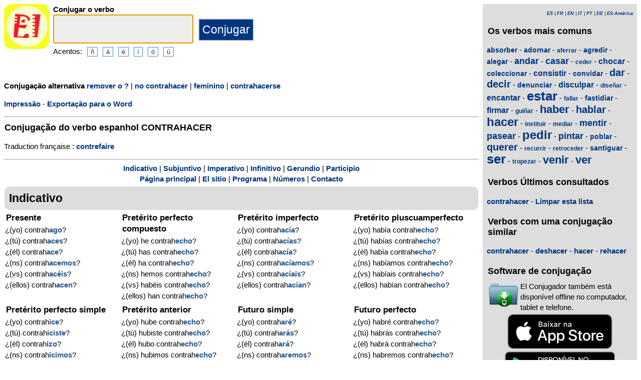

--- FILE ---
content_type: text/html; charset=utf-8
request_url: https://www.elconjugador.com/verbo/espanhol/contrahacer_questao.html
body_size: 5616
content:
<!DOCTYPE html><html lang="pt"><head><meta charset="UTF-8"><link rel="dns-prefetch" href="https://d39wnep3977yk1.cloudfront.net"><title>Verbo contrahacer - Conjuga&ccedil;&atilde;o em espanhol - forma interrogativa</title><meta name="description" content="Conjuga&ccedil;&atilde;o do verbo espanhol contrahacer o masculino com uma pergunta."><meta name="viewport" content="width=device-width, initial-scale=1"><meta name="apple-itunes-app" content="app-id=363444634"><link rel="alternate" hreflang="fr" href="https://www.elconjugador.com/conjugaison/verbe/espagnol/contrahacer_questao.html"><link rel="alternate" hreflang="en" href="https://www.elconjugador.com/spanish/verb/contrahacer_questao.html"><link rel="alternate" hreflang="es" href="https://www.elconjugador.com/conjugacion/verbo/contrahacer_questao.html"><link rel="alternate" hreflang="es-am" href="https://www.elconjugador.com/conjugacion/verbo/america/contrahacer_questao.html"><link rel="alternate" hreflang="it" href="https://www.elconjugador.com/verbo/spagnolo/contrahacer_questao.html"><link rel="alternate" hreflang="pt" href="https://www.elconjugador.com/verbo/espanhol/contrahacer_questao.html"><link rel="alternate" hreflang="de" href="https://www.elconjugador.com/spanische/verb/contrahacer_questao.html"><link rel="apple-touch-icon" sizes="57x57" href="/apple-touch-icon-57x57.png"><link rel="apple-touch-icon" sizes="114x114" href="/apple-touch-icon-114x114.png"><link rel="apple-touch-icon" sizes="72x72" href="/apple-touch-icon-72x72.png"><link rel="apple-touch-icon" sizes="144x144" href="/apple-touch-icon-144x144.png"><link rel="apple-touch-icon" sizes="60x60" href="/apple-touch-icon-60x60.png"><link rel="apple-touch-icon" sizes="120x120" href="/apple-touch-icon-120x120.png"><link rel="apple-touch-icon" sizes="76x76" href="/apple-touch-icon-76x76.png"><link rel="apple-touch-icon" sizes="152x152" href="/apple-touch-icon-152x152.png"><link rel="apple-touch-icon" sizes="180x180" href="/apple-touch-icon-180x180.png"><link rel="icon" type="image/png" href="/favicon-192x192.png" sizes="192x192"><link rel="icon" type="image/png" href="/favicon-160x160.png" sizes="160x160"><link rel="icon" type="image/png" href="/favicon-96x96.png" sizes="96x96"><link rel="icon" type="image/png" href="/favicon-16x16.png" sizes="16x16"><link rel="icon" type="image/png" href="/favicon-32x32.png" sizes="32x32"><meta name="msapplication-TileColor" content="#ffe615"><meta name="msapplication-TileImage" content="/mstile-144x144.png"><style>body{font-family:Open-sans, Verdana, Arial, Helvetica, sans-serif;line-height:1.4em;font-size:0.95em}aside>p{color:#000;margin-top:5px;margin-bottom:5px}article>p{padding-left:10px}nav{margin:auto;text-align:center}hr{border:0;color:#999;background-color:#999;height:1px}label{font-weight:700}div.centre{margin:auto;text-align:center}div.tableau{display:flex}h1,h2,h3{background-color:#ddd;border-radius:5px;padding:8px;margin:5px 1px 5px 1px}h1{font-size:1.8em}h1.verbe{font-size:1.2em;line-height:1.4em;background-color:white;padding:0}footer{margin-top:8px;padding:8px;background-color:#eee}footer.retour{margin:auto;text-align:center;padding:15px;background-color:white}h3.piedPage{font-size:1.2em;font-weight:700;background-color:#eee;padding-left:0}ul.piedPage{list-style-type:none;padding:0;margin:0}div.headerOption{float:left;padding-right:15px}@media (min-width:1081px){section{display:flex}main{width:75%;padding-right:8px;flex:0 0 auto}aside{width:25%;background-color:#ddd}div.conjugBloc{vertical-align:top;width:24%;display:inline-block;line-height:1.5em}}@media (min-width:641px) and (max-width:1080px){section{display:flex;font-size:0.88em}main{width:calc(100% - 250px);padding-right:8px;flex:0 0 auto}aside{min-width:250px;background-color:#ddd}div.conjugBloc{vertical-align:top;width:45%;display:inline-block;line-height:1.4em}}@media (min-width:641px){aside>div{margin:auto;padding:0px 8px 0px 8px}.colonneComment{display:inline-block;text-align:justify;padding-right:2em;width:304px}.colonneFooter{display:inline-block;vertical-align:top;padding-right:2em;width:220px}h3{padding:5px 1px 1px 1px}}@media (max-width:640px){div.conjugBloc{vertical-align:top;width:45%;display:inline-block}.colonneComment{display:block;text-align:justify;padding-right:2em;width:90%}.colonneFooter{display:inline-block;padding-right:2em;vertical-align:top}h1.verbe{font-size:1.2em;line-height:1.4em}div.hide_mobile{visibility:hidden;display:none}a{line-height:2em;padding:20px 5px 20px 5px}}a:link,a:visited{color:#003580;text-decoration:none;font-weight:700}a:active,a:hover{color:#3165b0;text-decoration:underline;font-weight:700}#bottom{margin:auto;text-align:center;font-size:0.8em;color:#444;font-style:italic;padding-top:15px;padding-bottom:30px}#cherche,#propose,#recherche{border-style:dotted;border-color:#999;border-width:1px;padding:1em;background-color:#ffc}#cherche{margin:auto;text-align:center;visibility:hidden}a.sprite-logo-petit{display:inline-block;background:url(https://d39wnep3977yk1.cloudfront.net/images/css-sprite/csg-535815c8c1c3b.png) no-repeat top left;background-position:0 -98px;width:64px;height:64px}a.sprite-logo{display:inline-block;background:url(https://d39wnep3977yk1.cloudfront.net/images/css-sprite/csg-535815c8c1c3b.png) no-repeat top left;background-position:0 -212px;width:114px;height:114px}div.sprite-programme{display:inline-block;background:url(https://d39wnep3977yk1.cloudfront.net/images/css-sprite/csg-535815c8c1c3b.png) no-repeat top left;background-position:0 0;width:60px;height:48px}div.sprite-loupe{display:inline-block;background:url(https://d39wnep3977yk1.cloudfront.net/images/css-sprite/csg-535815c8c1c3b.png) no-repeat top left;background-position:0 -376px;width:38px;height:38px}div.conjugBloc,div.conjugBloc p,div.tempsBloc{padding:2px;margin:0}div.conjugBloc b{color:#29598f}h2.modeBloc{background-color:#ddd;padding:13px 9px 13px 9px;margin:5px 1px 1px 1px;border-radius:10px}div.tempsBloc{font-weight:700;font-size:1.1em}input.conjug{border-color:#ccc;background:#fff;border-width:2px;border-style:solid;margin-bottom:5px;color:#333;height:1.9em;font-size:1.8em;font-weight:700}input.btn{border-color:#ccc;border-width:2px;border-style:solid;background:#003580;height:2em;font-size:1.5em;color:#fff}input.btn, input.btn2{margin:0px 0px 0px 10px}input.btn:hover{background:#3165b0;font-size:1.6em}input{border-color:#4186cb;background:#fff;border-width:1px;border-style:solid;color:#333}input:focus{background:#eeeeec}a.t26{font-size:26px}a.t24{font-size:24px}a.t22{font-size:22px}a.t20{font-size:20px}a.t18{font-size:18px}a.t16{font-size:16px}a.t14{font-size:14px}a.t12{font-size:12px}p.exemple{  margin:15px;  padding:10px 10px 10px 15px;  text-align:justify;  font-family:'Courier New', Courier, monospace;  border-left:4px solid #bbbbbb;  border-radius:3px}div.block{margin-left:1em;margin-right:1em}div.tableau_color table{	border-collapse:collapse;	margin:auto;	border:2px solid black;	width:80%}div.tableau_color th,div.tableau_color tr,div.tableau_color td{ 		border:1px solid black}div.tableau_color th{	vertical-align:middle;	font-weight:bold;	height:3em;	font-size:1.1em;	background:#DDDDDD}div.tableau_color tr:nth-child(odd){background:#DDDDDD}div.tableau_color tr:nth-child(even){background:#FFFFFF}</style><script async src="https://www.googletagmanager.com/gtag/js?id=G-2JQ9S6DZVH" type="899da5e0749480c6a3bd2b8f-text/javascript"></script><script type="899da5e0749480c6a3bd2b8f-text/javascript">window.dataLayer = window.dataLayer || [];function gtag(){dataLayer.push(arguments);}gtag('js', new Date());gtag('config', 'G-2JQ9S6DZVH');</script><script async src="https://pagead2.googlesyndication.com/pagead/js/adsbygoogle.js?client=ca-pub-7348731048855961" crossorigin="anonymous" type="899da5e0749480c6a3bd2b8f-text/javascript"></script><meta property="og:title" content="Verbo contrahacer"><meta property="og:type" content="website"><meta property="og:url" content="https://www.elconjugador.com/verbo/espanhol/contrahacer_questao.html"><meta property="og:image" content="https://www.elconjugador.com/images/logo2.png"><meta name="og:description" content="Conjugaci&oacute;n del verbo contrahacer en todos los tiempos."></head><body><span id="Top"></span><section><main><header><div class="tableau"><a href="/ptindex.php" title="El Conjugador"><img alt="logo" src='https://d39wnep3977yk1.cloudfront.net/images/logo-El-Conjugador.svg' width = '90px' height='90px' /></a><div style="padding-left: 8px;"><form action="/php5/index.php" method="get"><input type="hidden" name="l" value="pt" /><label for="v"><b>Conjugar o verbo</b></label><br /><input type="text" class="conjug" name="v" id="v" size="15" maxlength="50" onkeyup="if (!window.__cfRLUnblockHandlers) return false; keyup()" data-cf-modified-899da5e0749480c6a3bd2b8f-="" /><input type="submit" class="btn" value="Conjugar" /><div class="hide_mobile">Acentos:<input type="button" name="e" value="&ntilde;" class="btn2" onclick="if (!window.__cfRLUnblockHandlers) return false; clickage('&ntilde;')" data-cf-modified-899da5e0749480c6a3bd2b8f-=""><input type="button" name="e" value="&aacute;" class="btn2" onclick="if (!window.__cfRLUnblockHandlers) return false; clickage('&aacute;')" data-cf-modified-899da5e0749480c6a3bd2b8f-=""><input type="button" name="&acirc;" value="&eacute;" class="btn2" onclick="if (!window.__cfRLUnblockHandlers) return false; clickage('&eacute;')" data-cf-modified-899da5e0749480c6a3bd2b8f-=""><input type="button" name="&ecirc;" value="&iacute;" class="btn2" onclick="if (!window.__cfRLUnblockHandlers) return false; clickage('&iacute;')" data-cf-modified-899da5e0749480c6a3bd2b8f-=""><input type="button" name="&icirc;" value="&oacute;" class="btn2" onclick="if (!window.__cfRLUnblockHandlers) return false; clickage('&oacute;')" data-cf-modified-899da5e0749480c6a3bd2b8f-=""><input type="button" name="&ocirc;" value="&uacute;" class="btn2" onclick="if (!window.__cfRLUnblockHandlers) return false; clickage('&uacute;')" data-cf-modified-899da5e0749480c6a3bd2b8f-=""></div></form></div></div></header><div id="cherche"></div><div><p><b>Conjuga&ccedil;&atilde;o alternativa </b><a href="/verbo/espanhol/contrahacer.html">remover o ?</a> | <a href="/verbo/espanhol/contrahacer_questao-negacao.html">no contrahacer</a> | <a href="/verbo/espanhol/contrahacer_questao-feminino.html">feminino</a> | <a href="/verbo/espanhol/contrahacer_questao-pronominal.html">contrahacerse</a></p><div class="hide_mobile"><p><a href="/impressao/verbo/contrahacer_questao.html">Impress&atilde;o</a> - <a href="/exportacao/verbo/contrahacer_questao.rtf">Exporta&ccedil;&atilde;o para o Word</a></p></div></div><div class="verbe"><hr><h1 class="verbe">Conjuga&ccedil;&atilde;o do verbo espanhol <b>CONTRAHACER</b></h1><p></p><p>Traduction fran&ccedil;aise : <a title="Conjugaison verbe contrefaire" href="https://leconjugueur.lefigaro.fr/conjugaison/verbe/contrefaire.html">contrefaire</a> </p><div class="hide_mobile"><hr><nav><a href="#mode0">Indicativo</a> | <a href="#mode1">Subjuntivo</a> | <a href="#mode2">Imperativo</a> | <a href="#mode4">Infinitivo</a> | <a href="#mode5">Gerundio</a> | <a href="#mode6">Participio</a><br><a href="/ptindex.php">P&aacute;gina principal</a> | <a href="/ptlesite.php">El sitio</a> | <a href="/ptlogiciel.php">Programa</a> | <a href="/ptnombre.php">N&uacute;meros</a> | <a href="/ptcontacter555.php">Contacto</a></nav></div></div><h2 class="modeBloc" id="mode0">Indicativo</h2><div class="conjugBloc"><div id="temps0" class="tempsBloc">Presente</div>&iquest;(yo) contrah<b>ago</b>?<br>&iquest;(t&uacute;) contrah<b>aces</b>?<br>&iquest;(&eacute;l) contrah<b>ace</b>?<br>&iquest;(ns) contrah<b>acemos</b>?<br>&iquest;(vs) contrah<b>ac&eacute;is</b>?<br>&iquest;(ellos) contrah<b>acen</b>?</div><div class="conjugBloc"><div id="temps66" class="tempsBloc">Pret&eacute;rito perfecto compuesto</div>&iquest;(yo) he contrah<b>echo</b>?<br>&iquest;(t&uacute;) has contrah<b>echo</b>?<br>&iquest;(&eacute;l) ha contrah<b>echo</b>?<br>&iquest;(ns) hemos contrah<b>echo</b>?<br>&iquest;(vs) hab&eacute;is contrah<b>echo</b>?<br>&iquest;(ellos) han contrah<b>echo</b>?</div><div class="conjugBloc"><div id="temps6" class="tempsBloc">Pret&eacute;rito imperfecto</div>&iquest;(yo) contrah<b>ac&iacute;a</b>?<br>&iquest;(t&uacute;) contrah<b>ac&iacute;as</b>?<br>&iquest;(&eacute;l) contrah<b>ac&iacute;a</b>?<br>&iquest;(ns) contrah<b>ac&iacute;amos</b>?<br>&iquest;(vs) contrah<b>ac&iacute;ais</b>?<br>&iquest;(ellos) contrah<b>ac&iacute;an</b>?</div><div class="conjugBloc"><div id="temps72" class="tempsBloc">Pret&eacute;rito pluscuamperfecto</div>&iquest;(yo) hab&iacute;a contrah<b>echo</b>?<br>&iquest;(t&uacute;) hab&iacute;as contrah<b>echo</b>?<br>&iquest;(&eacute;l) hab&iacute;a contrah<b>echo</b>?<br>&iquest;(ns) hab&iacute;amos contrah<b>echo</b>?<br>&iquest;(vs) hab&iacute;ais contrah<b>echo</b>?<br>&iquest;(ellos) hab&iacute;an contrah<b>echo</b>?</div><div class="conjugBloc"><div id="temps12" class="tempsBloc">Pret&eacute;rito perfecto simple</div>&iquest;(yo) contrah<b>ice</b>?<br>&iquest;(t&uacute;) contrah<b>iciste</b>?<br>&iquest;(&eacute;l) contrah<b>izo</b>?<br>&iquest;(ns) contrah<b>icimos</b>?<br>&iquest;(vs) contrah<b>icisteis</b>?<br>&iquest;(ellos) contrah<b>icieron</b>?</div><div class="conjugBloc"><div id="temps78" class="tempsBloc">Pret&eacute;rito anterior</div>&iquest;(yo) hube contrah<b>echo</b>?<br>&iquest;(t&uacute;) hubiste contrah<b>echo</b>?<br>&iquest;(&eacute;l) hubo contrah<b>echo</b>?<br>&iquest;(ns) hubimos contrah<b>echo</b>?<br>&iquest;(vs) hubisteis contrah<b>echo</b>?<br>&iquest;(ellos) hubieron contrah<b>echo</b>?</div><div class="conjugBloc"><div id="temps18" class="tempsBloc">Futuro simple</div>&iquest;(yo) contrah<b>ar&eacute;</b>?<br>&iquest;(t&uacute;) contrah<b>ar&aacute;s</b>?<br>&iquest;(&eacute;l) contrah<b>ar&aacute;</b>?<br>&iquest;(ns) contrah<b>aremos</b>?<br>&iquest;(vs) contrah<b>ar&eacute;is</b>?<br>&iquest;(ellos) contrah<b>ar&aacute;n</b>?</div><div class="conjugBloc"><div id="temps84" class="tempsBloc">Futuro perfecto</div>&iquest;(yo) habr&eacute; contrah<b>echo</b>?<br>&iquest;(t&uacute;) habr&aacute;s contrah<b>echo</b>?<br>&iquest;(&eacute;l) habr&aacute; contrah<b>echo</b>?<br>&iquest;(ns) habremos contrah<b>echo</b>?<br>&iquest;(vs) habr&eacute;is contrah<b>echo</b>?<br>&iquest;(ellos) habr&aacute;n contrah<b>echo</b>?</div><div class="conjugBloc"><div id="temps24" class="tempsBloc">Condicional simple</div>&iquest;(yo) contrah<b>ar&iacute;a</b>?<br>&iquest;(t&uacute;) contrah<b>ar&iacute;as</b>?<br>&iquest;(&eacute;l) contrah<b>ar&iacute;a</b>?<br>&iquest;(ns) contrah<b>ar&iacute;amos</b>?<br>&iquest;(vs) contrah<b>ar&iacute;ais</b>?<br>&iquest;(ellos) contrah<b>ar&iacute;an</b>?</div><div class="conjugBloc"><div id="temps90" class="tempsBloc">Condicional perfecto</div>&iquest;(yo) habr&iacute;a contrah<b>echo</b>?<br>&iquest;(t&uacute;) habr&iacute;as contrah<b>echo</b>?<br>&iquest;(&eacute;l) habr&iacute;a contrah<b>echo</b>?<br>&iquest;(ns) habr&iacute;amos contrah<b>echo</b>?<br>&iquest;(vs) habr&iacute;ais contrah<b>echo</b>?<br>&iquest;(ellos) habr&iacute;an contrah<b>echo</b>?</div><div class="conjugBloc">&nbsp;</div><div class="conjugBloc">&nbsp;</div><h2 class="modeBloc" id="mode1">Subjuntivo</h2><div class="conjugBloc"><div id="temps30" class="tempsBloc">Presente</div>-<br>-<br>-<br>-<br>-<br>-</div><div class="conjugBloc"><div id="temps96" class="tempsBloc">Pret&eacute;rito perfecto</div>-<br>-<br>-<br>-<br>-<br>-</div><div class="conjugBloc"><div id="temps36" class="tempsBloc">Pret&eacute;rito imperfecto</div>-<br>-<br>-<br>-<br>-<br>-</div><div class="conjugBloc"><div id="temps102" class="tempsBloc">Pret&eacute;rito pluscuamperfecto</div>-<br>-<br>-<br>-<br>-<br>-</div><div class="conjugBloc"><div id="temps42" class="tempsBloc">Pret&eacute;rito Imperfecto (2)</div>-<br>-<br>-<br>-<br>-<br>-</div><div class="conjugBloc"><div id="temps108" class="tempsBloc">Pret&eacute;rito pluscuamperfecto (2)</div>-<br>-<br>-<br>-<br>-<br>-</div><div class="conjugBloc"><div id="temps48" class="tempsBloc">Futuro simple</div>-<br>-<br>-<br>-<br>-<br>-</div><div class="conjugBloc"><div id="temps114" class="tempsBloc">Futuro perfecto</div>-<br>-<br>-<br>-<br>-<br>-</div><h2 class="modeBloc" id="mode2">Imperativo</h2><div class="conjugBloc"><div id="temps54" class="tempsBloc">Imperativo</div>-<br>-<br>-<br>-<br>-<br>-</div><div class="conjugBloc"><div id="temps130" class="tempsBloc">Imperativo negativo</div>-<br>-<br>-<br>-<br>-<br>-</div><div class="conjugBloc">&nbsp;</div><div class="conjugBloc">&nbsp;</div><h2 class="modeBloc" id="mode4">Infinitivo</h2><div class="conjugBloc"><div id="temps133" class="tempsBloc">Presente</div>contrahacer</div><div class="conjugBloc"><div id="temps132" class="tempsBloc">Compuesto</div>haber contrah<b>echo</b></div><div class="conjugBloc">&nbsp;</div><div class="conjugBloc">&nbsp;</div><h2 class="modeBloc" id="mode5">Gerundio</h2><div class="conjugBloc"><div id="temps60" class="tempsBloc">Presente</div>contrah<b>aciendo</b></div><div class="conjugBloc"><div id="temps131" class="tempsBloc">Compuesto</div>habiendo contrah<b>echo</b></div><div class="conjugBloc">&nbsp;</div><div class="conjugBloc">&nbsp;</div><h2 class="modeBloc" id="mode6">Participio</h2><div class="conjugBloc"><div id="temps61" class="tempsBloc">Participio</div>contrah<b>echo</b></div><div class="conjugBloc"><div id="temps150" class="tempsBloc">Participio</div>-</div><div class="conjugBloc">&nbsp;</div><div class="conjugBloc">&nbsp;</div><div class="centre"><a href="#Top">In&iacute;cio da p&aacute;gina</a></div></main><aside><div><p style="font-size:9px" align="right"><i><a href="/conjugacion/verbo/contrahacer_questao.html">ES</a> | <a href="/conjugaison/verbe/espagnol/contrahacer_questao.html">FR</a> | <a href="/spanish/verb/contrahacer_questao.html">EN</a> | <a href="/verbo/spagnolo/contrahacer_questao.html">IT</a> | <a href="/verbo/espanhol/contrahacer_questao.html">PT</a> | <a href="/spanische/verb/contrahacer_questao.html">DE</a> | <a href="/conjugacion/verbo/america/contrahacer_questao.html">ES-Am&eacute;rica</a></i></p></div><div class="nuage"><h3>Os verbos mais comuns</h3><p><a title="Conjuga&ccedil;&atilde;o do verbo espanhol absorber" href="/verbo/espanhol/absorber.html" class="t14">absorber</a> - <a title="Conjuga&ccedil;&atilde;o do verbo espanhol adornar" href="/verbo/espanhol/adornar.html" class="t14">adornar</a> - <a title="Conjuga&ccedil;&atilde;o do verbo espanhol aferrar" href="/verbo/espanhol/aferrar.html" class="t12">aferrar</a> - <a title="Conjuga&ccedil;&atilde;o do verbo espanhol agredir" href="/verbo/espanhol/agredir.html" class="t14">agredir</a> - <a title="Conjuga&ccedil;&atilde;o do verbo espanhol alegar" href="/verbo/espanhol/alegar.html" class="t14">alegar</a> - <a title="Conjuga&ccedil;&atilde;o do verbo espanhol andar" href="/verbo/espanhol/andar.html" class="t18">andar</a> - <a title="Conjuga&ccedil;&atilde;o do verbo espanhol casar" href="/verbo/espanhol/casar.html" class="t18">casar</a> - <a title="Conjuga&ccedil;&atilde;o do verbo espanhol ceder" href="/verbo/espanhol/ceder.html" class="t12">ceder</a> - <a title="Conjuga&ccedil;&atilde;o do verbo espanhol chocar" href="/verbo/espanhol/chocar.html" class="t16">chocar</a> - <a title="Conjuga&ccedil;&atilde;o do verbo espanhol coleccionar" href="/verbo/espanhol/coleccionar.html" class="t14">coleccionar</a> - <a title="Conjuga&ccedil;&atilde;o do verbo espanhol consistir" href="/verbo/espanhol/consistir.html" class="t16">consistir</a> - <a title="Conjuga&ccedil;&atilde;o do verbo espanhol convidar" href="/verbo/espanhol/convidar.html" class="t14">convidar</a> - <a title="Conjuga&ccedil;&atilde;o do verbo espanhol dar" href="/verbo/espanhol/dar.html" class="t20">dar</a> - <a title="Conjuga&ccedil;&atilde;o do verbo espanhol decir" href="/verbo/espanhol/decir.html" class="t20">decir</a> - <a title="Conjuga&ccedil;&atilde;o do verbo espanhol denunciar" href="/verbo/espanhol/denunciar.html" class="t14">denunciar</a> - <a title="Conjuga&ccedil;&atilde;o do verbo espanhol disculpar" href="/verbo/espanhol/disculpar.html" class="t16">disculpar</a> - <a title="Conjuga&ccedil;&atilde;o do verbo espanhol dise&ntilde;ar" href="/verbo/espanhol/dise%C3%B1ar.html" class="t12">dise&ntilde;ar</a> - <a title="Conjuga&ccedil;&atilde;o do verbo espanhol encantar" href="/verbo/espanhol/encantar.html" class="t16">encantar</a> - <a title="Conjuga&ccedil;&atilde;o do verbo espanhol estar" href="/verbo/espanhol/estar.html" class="t26">estar</a> - <a title="Conjuga&ccedil;&atilde;o do verbo espanhol fallar" href="/verbo/espanhol/fallar.html" class="t12">fallar</a> - <a title="Conjuga&ccedil;&atilde;o do verbo espanhol fastidiar" href="/verbo/espanhol/fastidiar.html" class="t14">fastidiar</a> - <a title="Conjuga&ccedil;&atilde;o do verbo espanhol firmar" href="/verbo/espanhol/firmar.html" class="t16">firmar</a> - <a title="Conjuga&ccedil;&atilde;o do verbo espanhol gui&ntilde;ar" href="/verbo/espanhol/gui%C3%B1ar.html" class="t12">gui&ntilde;ar</a> - <a title="Conjuga&ccedil;&atilde;o do verbo espanhol haber" href="/verbo/espanhol/haber.html" class="t22">haber</a> - <a title="Conjuga&ccedil;&atilde;o do verbo espanhol hablar" href="/verbo/espanhol/hablar.html" class="t20">hablar</a> - <a title="Conjuga&ccedil;&atilde;o do verbo espanhol hacer" href="/verbo/espanhol/hacer.html" class="t24">hacer</a> - <a title="Conjuga&ccedil;&atilde;o do verbo espanhol instituir" href="/verbo/espanhol/instituir.html" class="t12">instituir</a> - <a title="Conjuga&ccedil;&atilde;o do verbo espanhol mediar" href="/verbo/espanhol/mediar.html" class="t12">mediar</a> - <a title="Conjuga&ccedil;&atilde;o do verbo espanhol mentir" href="/verbo/espanhol/mentir.html" class="t18">mentir</a> - <a title="Conjuga&ccedil;&atilde;o do verbo espanhol pasear" href="/verbo/espanhol/pasear.html" class="t18">pasear</a> - <a title="Conjuga&ccedil;&atilde;o do verbo espanhol pedir" href="/verbo/espanhol/pedir.html" class="t24">pedir</a> - <a title="Conjuga&ccedil;&atilde;o do verbo espanhol pintar" href="/verbo/espanhol/pintar.html" class="t18">pintar</a> - <a title="Conjuga&ccedil;&atilde;o do verbo espanhol poblar" href="/verbo/espanhol/poblar.html" class="t14">poblar</a> - <a title="Conjuga&ccedil;&atilde;o do verbo espanhol querer" href="/verbo/espanhol/querer.html" class="t20">querer</a> - <a title="Conjuga&ccedil;&atilde;o do verbo espanhol recurrir" href="/verbo/espanhol/recurrir.html" class="t12">recurrir</a> - <a title="Conjuga&ccedil;&atilde;o do verbo espanhol retroceder" href="/verbo/espanhol/retroceder.html" class="t12">retroceder</a> - <a title="Conjuga&ccedil;&atilde;o do verbo espanhol santiguar" href="/verbo/espanhol/santiguar.html" class="t14">santiguar</a> - <a title="Conjuga&ccedil;&atilde;o do verbo espanhol ser" href="/verbo/espanhol/ser.html" class="t26">ser</a> - <a title="Conjuga&ccedil;&atilde;o do verbo espanhol tropezar" href="/verbo/espanhol/tropezar.html" class="t12">tropezar</a> - <a title="Conjuga&ccedil;&atilde;o do verbo espanhol venir" href="/verbo/espanhol/venir.html" class="t22">venir</a> - <a title="Conjuga&ccedil;&atilde;o do verbo espanhol ver" href="/verbo/espanhol/ver.html" class="t22">ver</a></p></div><div><h3>Verbos Últimos consultados</h3><div id="consulte"><p>Sem verbo</p></div></div><div class="nuage"><h3>Verbos com uma conjuga&ccedil;&atilde;o similar</h3><p><a title="Verbo contrahacer" href="/verbo/espanhol/contrahacer.html">contrahacer</a> - <a title="Verbo deshacer" href="/verbo/espanhol/deshacer.html">deshacer</a> - <a title="Verbo hacer" href="/verbo/espanhol/hacer.html">hacer</a> - <a title="Verbo rehacer" href="/verbo/espanhol/rehacer.html">rehacer</a></p></div><div><h3>Software de conjuga&ccedil;&atilde;o</h3><table><tr><td><div class="sprite-programme"></div></td><td>El Conjugador tamb&eacute;m est&aacute; dispon&iacute;vel offline no computador, tablet e telefone.</td></tr></table><div class="centre"><a title="App Store" href="https://itunes.apple.com/fr/app/el-conjugador/id363444634?mt=8"><img fetchpriority="low" width="220px" height="70px" alt="Download it on App Play" src="https://d39wnep3977yk1.cloudfront.net/images/appstore-pt.svg" /></a><br /><a title="Play Store" href="https://play.google.com/store/apps/details?id=com.elconjugador.droidfree"><img fetchpriority="low" width="220px" height="65px" alt="Get it on Google Play" src="https://d39wnep3977yk1.cloudfront.net/images/pt-play-badge.png" /></a></div></div><div class="urgence"><h3>Conjuga&ccedil;&atilde;o do verbo espanhol</h3><form action="/php5/index.php" method="get"><table><tr><td><div class="sprite-loupe"></div></td><td><label for="conjug2">Seu verbo</label><br /><input type="text" size="15" class="conjug2" id="conjug2" name="verbe" /><input type="hidden" name="l" value="pt" /><input type="submit" class="btn2" value="Conjugar" /></td></tr></table></form></div></aside></section><footer><div class="colonneComment"><h3 class="piedPage">El Conjugador</h3><ul class="piedPage"><li>El Conjugador &eacute; um site dedicado &agrave; conjuga&ccedil;&atilde;o em espanhol. Voc&ecirc; encontrar&aacute; todos os verbos espanh&oacute;is conjugados em todos os tempos e modos.</li></ul></div><div class="colonneFooter"><h3 class="piedPage">Outros idiomas</h3><ul class="piedPage"><li><a href="https://leconjugueur.lefigaro.fr">Conjuga&ccedil;&atilde;o Franc&ecirc;s</a></li><li><a href="https://www.theconjugator.com">Conjuga&ccedil;&atilde;o em ingl&ecirc;s</a></li><li><a href="https://www.ilconiugatore.com">Conjuga&ccedil;&atilde;o italiano</a></li><li><a href="https://www.oconjugador.com">Conjuga&ccedil;&atilde;o em portugu&ecirc;s</a></li><li><a href="https://www.derkonjugator.com">Conjuga&ccedil;&atilde;o alem&atilde;o</a></li><li><a href="/pt-politique-cookie.php">Cookie Info</a></li></ul></div><div id="bottom">El Conjugador &copy; 2006-2026</div></footer><script type="899da5e0749480c6a3bd2b8f-text/javascript">document.getElementById('v').focus();var lang="pt";var langTemps="pt";var vbFav="contrahacer";function keyup(){ if (typeof update === "function") { update(traiteVb(document.getElementById('v').value),'pt','');return false;}}</script><script async type="899da5e0749480c6a3bd2b8f-text/javascript" src="https://d39wnep3977yk1.cloudfront.net/js/site_es_20251126.js"></script><script src="/cdn-cgi/scripts/7d0fa10a/cloudflare-static/rocket-loader.min.js" data-cf-settings="899da5e0749480c6a3bd2b8f-|49" defer></script><script defer src="https://static.cloudflareinsights.com/beacon.min.js/vcd15cbe7772f49c399c6a5babf22c1241717689176015" integrity="sha512-ZpsOmlRQV6y907TI0dKBHq9Md29nnaEIPlkf84rnaERnq6zvWvPUqr2ft8M1aS28oN72PdrCzSjY4U6VaAw1EQ==" data-cf-beacon='{"version":"2024.11.0","token":"a44598b00d724ca5ab04f3367dfdc796","r":1,"server_timing":{"name":{"cfCacheStatus":true,"cfEdge":true,"cfExtPri":true,"cfL4":true,"cfOrigin":true,"cfSpeedBrain":true},"location_startswith":null}}' crossorigin="anonymous"></script>
</body></html>

--- FILE ---
content_type: text/html; charset=utf-8
request_url: https://www.google.com/recaptcha/api2/aframe
body_size: 267
content:
<!DOCTYPE HTML><html><head><meta http-equiv="content-type" content="text/html; charset=UTF-8"></head><body><script nonce="3bfrbqfOlA46xFYPyEJ0Ig">/** Anti-fraud and anti-abuse applications only. See google.com/recaptcha */ try{var clients={'sodar':'https://pagead2.googlesyndication.com/pagead/sodar?'};window.addEventListener("message",function(a){try{if(a.source===window.parent){var b=JSON.parse(a.data);var c=clients[b['id']];if(c){var d=document.createElement('img');d.src=c+b['params']+'&rc='+(localStorage.getItem("rc::a")?sessionStorage.getItem("rc::b"):"");window.document.body.appendChild(d);sessionStorage.setItem("rc::e",parseInt(sessionStorage.getItem("rc::e")||0)+1);localStorage.setItem("rc::h",'1769362118342');}}}catch(b){}});window.parent.postMessage("_grecaptcha_ready", "*");}catch(b){}</script></body></html>